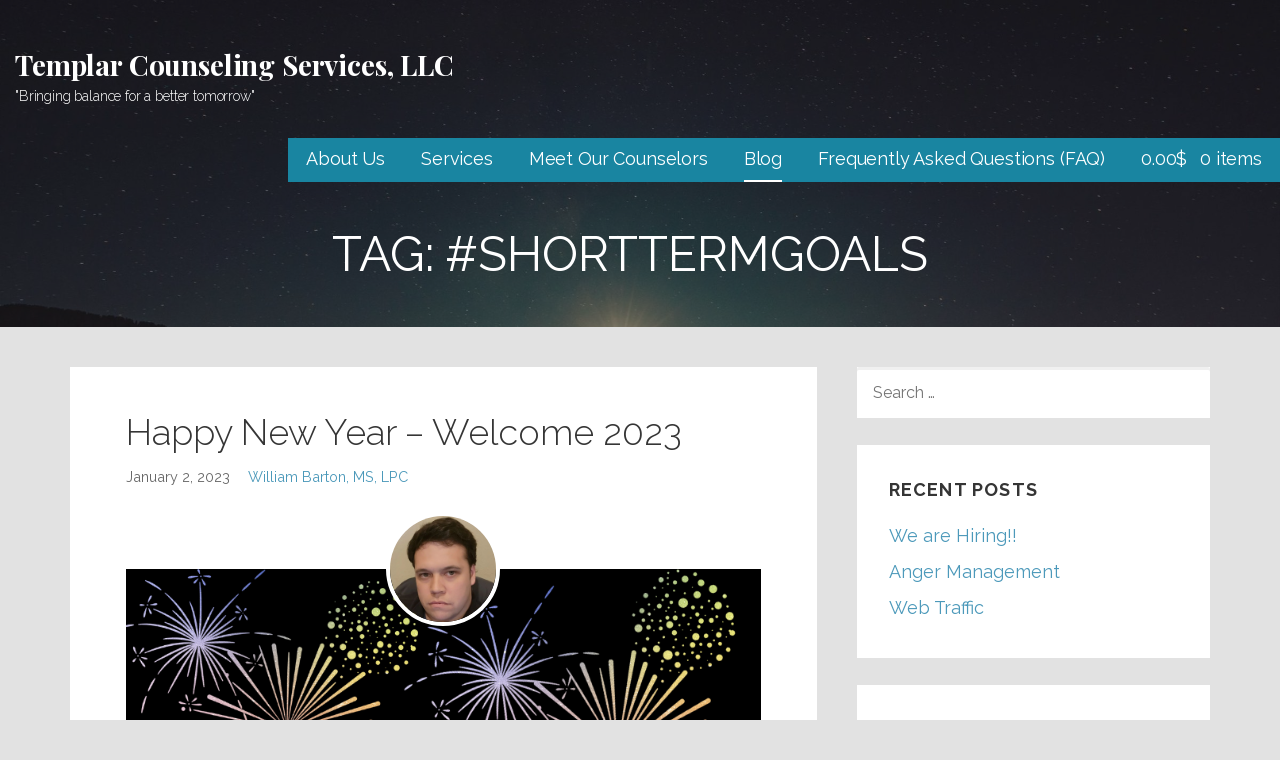

--- FILE ---
content_type: text/html; charset=utf-8
request_url: https://www.google.com/recaptcha/api2/aframe
body_size: 269
content:
<!DOCTYPE HTML><html><head><meta http-equiv="content-type" content="text/html; charset=UTF-8"></head><body><script nonce="kyMMOrHk_hbVbEkQWwCYeA">/** Anti-fraud and anti-abuse applications only. See google.com/recaptcha */ try{var clients={'sodar':'https://pagead2.googlesyndication.com/pagead/sodar?'};window.addEventListener("message",function(a){try{if(a.source===window.parent){var b=JSON.parse(a.data);var c=clients[b['id']];if(c){var d=document.createElement('img');d.src=c+b['params']+'&rc='+(localStorage.getItem("rc::a")?sessionStorage.getItem("rc::b"):"");window.document.body.appendChild(d);sessionStorage.setItem("rc::e",parseInt(sessionStorage.getItem("rc::e")||0)+1);localStorage.setItem("rc::h",'1769131340965');}}}catch(b){}});window.parent.postMessage("_grecaptcha_ready", "*");}catch(b){}</script></body></html>